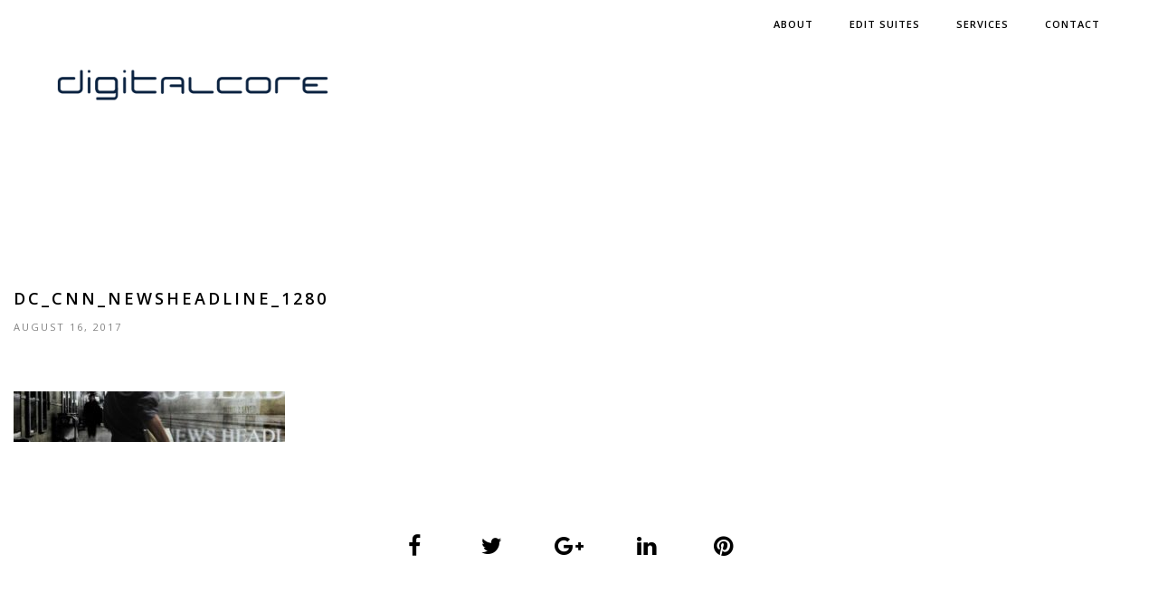

--- FILE ---
content_type: text/html; charset=UTF-8
request_url: http://digitalcore.com/dc_cnn_newsheadline_1280/
body_size: 10728
content:
<!DOCTYPE html>
<html lang="en-US" class="no-js">
<head>
    <meta charset="UTF-8">
    <meta name="viewport" content="width=device-width,initial-scale=1.0,maximum-scale=1" />
        <link rel="profile" href="http://gmpg.org/xfn/11">
    <link rel="pingback" href="http://digitalcore.com/xmlrpc.php">
        <link rel="shortcut icon" href="">
    <link rel="apple-touch-icon" href="">
    <link rel="apple-touch-icon" sizes="72x72" href="">
    <link rel="apple-touch-icon" sizes="114x114" href="">
    <link rel="apple-touch-icon" sizes="149x149" href="">
        <title>dc_cnn_newsheadline_1280 &#8211; digitalcore</title>
<script>window._wca = window._wca || [];</script>
<link rel='dns-prefetch' href='//s0.wp.com' />
<link rel='dns-prefetch' href='//secure.gravatar.com' />
<link rel='dns-prefetch' href='//fonts.googleapis.com' />
<link rel='dns-prefetch' href='//s.w.org' />
<link rel="alternate" type="application/rss+xml" title="digitalcore &raquo; Feed" href="http://digitalcore.com/feed/" />
<link rel="alternate" type="application/rss+xml" title="digitalcore &raquo; Comments Feed" href="http://digitalcore.com/comments/feed/" />
<link rel="alternate" type="application/rss+xml" title="digitalcore &raquo; dc_cnn_newsheadline_1280 Comments Feed" href="http://digitalcore.com/feed/?attachment_id=190" />
		<script type="text/javascript">
			window._wpemojiSettings = {"baseUrl":"https:\/\/s.w.org\/images\/core\/emoji\/12.0.0-1\/72x72\/","ext":".png","svgUrl":"https:\/\/s.w.org\/images\/core\/emoji\/12.0.0-1\/svg\/","svgExt":".svg","source":{"concatemoji":"http:\/\/digitalcore.com\/wp-includes\/js\/wp-emoji-release.min.js?ver=5.2.23"}};
			!function(e,a,t){var n,r,o,i=a.createElement("canvas"),p=i.getContext&&i.getContext("2d");function s(e,t){var a=String.fromCharCode;p.clearRect(0,0,i.width,i.height),p.fillText(a.apply(this,e),0,0);e=i.toDataURL();return p.clearRect(0,0,i.width,i.height),p.fillText(a.apply(this,t),0,0),e===i.toDataURL()}function c(e){var t=a.createElement("script");t.src=e,t.defer=t.type="text/javascript",a.getElementsByTagName("head")[0].appendChild(t)}for(o=Array("flag","emoji"),t.supports={everything:!0,everythingExceptFlag:!0},r=0;r<o.length;r++)t.supports[o[r]]=function(e){if(!p||!p.fillText)return!1;switch(p.textBaseline="top",p.font="600 32px Arial",e){case"flag":return s([55356,56826,55356,56819],[55356,56826,8203,55356,56819])?!1:!s([55356,57332,56128,56423,56128,56418,56128,56421,56128,56430,56128,56423,56128,56447],[55356,57332,8203,56128,56423,8203,56128,56418,8203,56128,56421,8203,56128,56430,8203,56128,56423,8203,56128,56447]);case"emoji":return!s([55357,56424,55356,57342,8205,55358,56605,8205,55357,56424,55356,57340],[55357,56424,55356,57342,8203,55358,56605,8203,55357,56424,55356,57340])}return!1}(o[r]),t.supports.everything=t.supports.everything&&t.supports[o[r]],"flag"!==o[r]&&(t.supports.everythingExceptFlag=t.supports.everythingExceptFlag&&t.supports[o[r]]);t.supports.everythingExceptFlag=t.supports.everythingExceptFlag&&!t.supports.flag,t.DOMReady=!1,t.readyCallback=function(){t.DOMReady=!0},t.supports.everything||(n=function(){t.readyCallback()},a.addEventListener?(a.addEventListener("DOMContentLoaded",n,!1),e.addEventListener("load",n,!1)):(e.attachEvent("onload",n),a.attachEvent("onreadystatechange",function(){"complete"===a.readyState&&t.readyCallback()})),(n=t.source||{}).concatemoji?c(n.concatemoji):n.wpemoji&&n.twemoji&&(c(n.twemoji),c(n.wpemoji)))}(window,document,window._wpemojiSettings);
		</script>
		<style type="text/css">
img.wp-smiley,
img.emoji {
	display: inline !important;
	border: none !important;
	box-shadow: none !important;
	height: 1em !important;
	width: 1em !important;
	margin: 0 .07em !important;
	vertical-align: -0.1em !important;
	background: none !important;
	padding: 0 !important;
}
</style>
	<link rel='stylesheet' id='mediaelement-css'  href='http://digitalcore.com/wp-includes/js/mediaelement/mediaelementplayer-legacy.min.css?ver=4.2.6-78496d1' type='text/css' media='all' />
<link rel='stylesheet' id='wp-mediaelement-css'  href='http://digitalcore.com/wp-includes/js/mediaelement/wp-mediaelement.min.css?ver=5.2.23' type='text/css' media='all' />
<link rel='stylesheet' id='wp-block-library-css'  href='http://digitalcore.com/wp-includes/css/dist/block-library/style.min.css?ver=5.2.23' type='text/css' media='all' />
<link rel='stylesheet' id='wc-block-style-css'  href='http://digitalcore.com/wp-content/plugins/woocommerce/packages/woocommerce-blocks/build/style.css?ver=2.5.16' type='text/css' media='all' />
<link rel='stylesheet' id='contact-form-7-css'  href='http://digitalcore.com/wp-content/plugins/contact-form-7/includes/css/styles.css?ver=5.1.9' type='text/css' media='all' />
<link rel='stylesheet' id='rs-plugin-settings-css'  href='http://digitalcore.com/wp-content/plugins/revslider/public/assets/css/settings.css?ver=5.4.1' type='text/css' media='all' />
<style id='rs-plugin-settings-inline-css' type='text/css'>
#rs-demo-id {}
</style>
<style id='woocommerce-inline-inline-css' type='text/css'>
.woocommerce form .form-row .required { visibility: visible; }
</style>
<link rel='stylesheet' id='dashicons-css'  href='http://digitalcore.com/wp-includes/css/dashicons.min.css?ver=5.2.23' type='text/css' media='all' />
<link rel='stylesheet' id='hcode-animate-style-css'  href='http://digitalcore.com/wp-content/themes/h-code/assets/css/animate.css?ver=1.8' type='text/css' media='all' />
<link rel='stylesheet' id='hcode-bootstrap-css'  href='http://digitalcore.com/wp-content/themes/h-code/assets/css/bootstrap.css?ver=1.8' type='text/css' media='all' />
<link rel='stylesheet' id='hcode-et-line-icons-style-css'  href='http://digitalcore.com/wp-content/themes/h-code/assets/css/et-line-icons.css?ver=1.8' type='text/css' media='all' />
<link rel='stylesheet' id='hcode-font-awesome-style-css'  href='http://digitalcore.com/wp-content/themes/h-code/assets/css/font-awesome.min.css?ver=1.8' type='text/css' media='all' />
<link rel='stylesheet' id='hcode-magnific-popup-style-css'  href='http://digitalcore.com/wp-content/themes/h-code/assets/css/magnific-popup.css?ver=1.8' type='text/css' media='all' />
<link rel='stylesheet' id='hcode-owl-carousel-style-css'  href='http://digitalcore.com/wp-content/themes/h-code/assets/css/owl.carousel.css?ver=1.8' type='text/css' media='all' />
<link rel='stylesheet' id='hcode-owl-transitions-style-css'  href='http://digitalcore.com/wp-content/themes/h-code/assets/css/owl.transitions.css?ver=1.8' type='text/css' media='all' />
<link rel='stylesheet' id='hcode-full-slider-style-css'  href='http://digitalcore.com/wp-content/themes/h-code/assets/css/full-slider.css?ver=1.8' type='text/css' media='all' />
<link rel='stylesheet' id='hcode-text-effect-style-css'  href='http://digitalcore.com/wp-content/themes/h-code/assets/css/text-effect.css?ver=1.8' type='text/css' media='all' />
<link rel='stylesheet' id='hcode-menu-hamburger-style-css'  href='http://digitalcore.com/wp-content/themes/h-code/assets/css/menu-hamburger.css?ver=1.8' type='text/css' media='all' />
<link rel='stylesheet' id='hcode-mCustomScrollbar-style-css'  href='http://digitalcore.com/wp-content/themes/h-code/assets/css/jquery.mCustomScrollbar.css?ver=1.8' type='text/css' media='all' />
<link rel='stylesheet' id='hcode-style-css'  href='http://digitalcore.com/wp-content/themes/h-code/style.css?ver=1.8' type='text/css' media='all' />
<link rel='stylesheet' id='hcode-responsive-style-css'  href='http://digitalcore.com/wp-content/themes/h-code/assets/css/responsive.css?ver=1.8' type='text/css' media='all' />
<link rel='stylesheet' id='hcode-extralayers-style-css'  href='http://digitalcore.com/wp-content/themes/h-code/assets/css/extralayers.css?ver=1.8' type='text/css' media='all' />
<!--[if IE]>
<link rel='stylesheet' id='hcode-ie-css'  href='http://digitalcore.com/wp-content/themes/h-code/assets/css/style-ie.css?ver=1.8' type='text/css' media='all' />
<![endif]-->
<link rel='stylesheet' id='hcode-fonts-css'  href='//fonts.googleapis.com/css?family=Open+Sans%3A100%2C300%2C400%2C500%2C600%2C700%2C800%2C900%7COswald%2C+sans-serif%3A100%2C300%2C400%2C500%2C600%2C700%2C800%2C900&#038;subset=latin%2Clatin-ext%2Ccyrillic%2Ccyrillic-ext%2Cgreek%2Cgreek-ext%2Cvietnamese' type='text/css' media='all' />
<link rel='stylesheet' id='jetpack-widget-social-icons-styles-css'  href='http://digitalcore.com/wp-content/plugins/jetpack/modules/widgets/social-icons/social-icons.css?ver=20170506' type='text/css' media='all' />
<link rel='stylesheet' id='jetpack_css-css'  href='http://digitalcore.com/wp-content/plugins/jetpack/css/jetpack.css?ver=6.4.6' type='text/css' media='all' />
<script type='text/javascript' src='http://digitalcore.com/wp-includes/js/jquery/jquery.js?ver=1.12.4-wp'></script>
<script type='text/javascript' src='http://digitalcore.com/wp-includes/js/jquery/jquery-migrate.min.js?ver=1.4.1'></script>
<script type='text/javascript'>
var mejsL10n = {"language":"en","strings":{"mejs.install-flash":"You are using a browser that does not have Flash player enabled or installed. Please turn on your Flash player plugin or download the latest version from https:\/\/get.adobe.com\/flashplayer\/","mejs.fullscreen-off":"Turn off Fullscreen","mejs.fullscreen-on":"Go Fullscreen","mejs.download-video":"Download Video","mejs.fullscreen":"Fullscreen","mejs.time-jump-forward":["Jump forward 1 second","Jump forward %1 seconds"],"mejs.loop":"Toggle Loop","mejs.play":"Play","mejs.pause":"Pause","mejs.close":"Close","mejs.time-slider":"Time Slider","mejs.time-help-text":"Use Left\/Right Arrow keys to advance one second, Up\/Down arrows to advance ten seconds.","mejs.time-skip-back":["Skip back 1 second","Skip back %1 seconds"],"mejs.captions-subtitles":"Captions\/Subtitles","mejs.captions-chapters":"Chapters","mejs.none":"None","mejs.mute-toggle":"Mute Toggle","mejs.volume-help-text":"Use Up\/Down Arrow keys to increase or decrease volume.","mejs.unmute":"Unmute","mejs.mute":"Mute","mejs.volume-slider":"Volume Slider","mejs.video-player":"Video Player","mejs.audio-player":"Audio Player","mejs.ad-skip":"Skip ad","mejs.ad-skip-info":["Skip in 1 second","Skip in %1 seconds"],"mejs.source-chooser":"Source Chooser","mejs.stop":"Stop","mejs.speed-rate":"Speed Rate","mejs.live-broadcast":"Live Broadcast","mejs.afrikaans":"Afrikaans","mejs.albanian":"Albanian","mejs.arabic":"Arabic","mejs.belarusian":"Belarusian","mejs.bulgarian":"Bulgarian","mejs.catalan":"Catalan","mejs.chinese":"Chinese","mejs.chinese-simplified":"Chinese (Simplified)","mejs.chinese-traditional":"Chinese (Traditional)","mejs.croatian":"Croatian","mejs.czech":"Czech","mejs.danish":"Danish","mejs.dutch":"Dutch","mejs.english":"English","mejs.estonian":"Estonian","mejs.filipino":"Filipino","mejs.finnish":"Finnish","mejs.french":"French","mejs.galician":"Galician","mejs.german":"German","mejs.greek":"Greek","mejs.haitian-creole":"Haitian Creole","mejs.hebrew":"Hebrew","mejs.hindi":"Hindi","mejs.hungarian":"Hungarian","mejs.icelandic":"Icelandic","mejs.indonesian":"Indonesian","mejs.irish":"Irish","mejs.italian":"Italian","mejs.japanese":"Japanese","mejs.korean":"Korean","mejs.latvian":"Latvian","mejs.lithuanian":"Lithuanian","mejs.macedonian":"Macedonian","mejs.malay":"Malay","mejs.maltese":"Maltese","mejs.norwegian":"Norwegian","mejs.persian":"Persian","mejs.polish":"Polish","mejs.portuguese":"Portuguese","mejs.romanian":"Romanian","mejs.russian":"Russian","mejs.serbian":"Serbian","mejs.slovak":"Slovak","mejs.slovenian":"Slovenian","mejs.spanish":"Spanish","mejs.swahili":"Swahili","mejs.swedish":"Swedish","mejs.tagalog":"Tagalog","mejs.thai":"Thai","mejs.turkish":"Turkish","mejs.ukrainian":"Ukrainian","mejs.vietnamese":"Vietnamese","mejs.welsh":"Welsh","mejs.yiddish":"Yiddish"}};
</script>
<script type='text/javascript' src='http://digitalcore.com/wp-includes/js/mediaelement/mediaelement-and-player.min.js?ver=4.2.6-78496d1'></script>
<script type='text/javascript' src='http://digitalcore.com/wp-includes/js/mediaelement/mediaelement-migrate.min.js?ver=5.2.23'></script>
<script type='text/javascript'>
/* <![CDATA[ */
var _wpmejsSettings = {"pluginPath":"\/wp-includes\/js\/mediaelement\/","classPrefix":"mejs-","stretching":"responsive"};
/* ]]> */
</script>
<script type='text/javascript' src='http://digitalcore.com/wp-content/plugins/revslider/public/assets/js/jquery.themepunch.tools.min.js?ver=5.4.1'></script>
<script type='text/javascript' src='http://digitalcore.com/wp-content/plugins/revslider/public/assets/js/jquery.themepunch.revolution.min.js?ver=5.4.1'></script>
<script type='text/javascript' src='http://digitalcore.com/wp-content/plugins/woocommerce/assets/js/jquery-blockui/jquery.blockUI.min.js?ver=2.70'></script>
<script type='text/javascript'>
/* <![CDATA[ */
var wc_add_to_cart_params = {"ajax_url":"\/wp-admin\/admin-ajax.php","wc_ajax_url":"\/?wc-ajax=%%endpoint%%","i18n_view_cart":"View cart","cart_url":"http:\/\/digitalcore.com","is_cart":"","cart_redirect_after_add":"no"};
/* ]]> */
</script>
<script type='text/javascript' src='http://digitalcore.com/wp-content/plugins/woocommerce/assets/js/frontend/add-to-cart.min.js?ver=4.1.4'></script>
<script type='text/javascript' src='http://digitalcore.com/wp-content/plugins/js_composer/assets/js/vendors/woocommerce-add-to-cart.js?ver=6.2.0'></script>
<!--[if lt IE 9]>
<script type='text/javascript' src='http://digitalcore.com/wp-content/themes/h-code/assets/js/html5shiv.js?ver=1.8'></script>
<![endif]-->
<link rel='https://api.w.org/' href='http://digitalcore.com/wp-json/' />
<link rel="EditURI" type="application/rsd+xml" title="RSD" href="http://digitalcore.com/xmlrpc.php?rsd" />
<link rel="wlwmanifest" type="application/wlwmanifest+xml" href="http://digitalcore.com/wp-includes/wlwmanifest.xml" /> 
<meta name="generator" content="WordPress 5.2.23" />
<meta name="generator" content="WooCommerce 4.1.4" />
<link rel='shortlink' href='https://wp.me/a4zlyM-34' />
<link rel="alternate" type="application/json+oembed" href="http://digitalcore.com/wp-json/oembed/1.0/embed?url=http%3A%2F%2Fdigitalcore.com%2Fdc_cnn_newsheadline_1280%2F" />
<link rel="alternate" type="text/xml+oembed" href="http://digitalcore.com/wp-json/oembed/1.0/embed?url=http%3A%2F%2Fdigitalcore.com%2Fdc_cnn_newsheadline_1280%2F&#038;format=xml" />

<link rel='dns-prefetch' href='//v0.wordpress.com'/>
<style type='text/css'>img#wpstats{display:none}</style>	<noscript><style>.woocommerce-product-gallery{ opacity: 1 !important; }</style></noscript>
			<style type="text/css">.recentcomments a{display:inline !important;padding:0 !important;margin:0 !important;}</style>
		<meta name="generator" content="Powered by WPBakery Page Builder - drag and drop page builder for WordPress."/>
<meta name="generator" content="Powered by Slider Revolution 5.4.1 - responsive, Mobile-Friendly Slider Plugin for WordPress with comfortable drag and drop interface." />

<!-- Jetpack Open Graph Tags -->
<meta property="og:type" content="article" />
<meta property="og:title" content="dc_cnn_newsheadline_1280" />
<meta property="og:url" content="http://digitalcore.com/dc_cnn_newsheadline_1280/" />
<meta property="og:description" content="Visit the post for more." />
<meta property="article:published_time" content="2017-08-16T20:29:59+00:00" />
<meta property="article:modified_time" content="2017-08-16T20:29:59+00:00" />
<meta property="og:site_name" content="digitalcore" />
<meta property="og:image" content="http://digitalcore.com/wp-content/uploads/dc_cnn_newsheadline_1280.jpg" />
<meta property="og:locale" content="en_US" />
<meta name="twitter:text:title" content="dc_cnn_newsheadline_1280" />
<meta name="twitter:image" content="http://digitalcore.com/wp-content/uploads/2017/05/core_gfk.png" />
<meta name="twitter:card" content="summary" />
<meta name="twitter:description" content="Visit the post for more." />

<!-- End Jetpack Open Graph Tags -->
<link rel="icon" href="http://digitalcore.com/wp-content/uploads/2017/05/core_gfk-150x150.png" sizes="32x32" />
<link rel="icon" href="http://digitalcore.com/wp-content/uploads/2017/05/core_gfk.png" sizes="192x192" />
<link rel="apple-touch-icon-precomposed" href="http://digitalcore.com/wp-content/uploads/2017/05/core_gfk-180x180.png" />
<meta name="msapplication-TileImage" content="http://digitalcore.com/wp-content/uploads/2017/05/core_gfk.png" />
<style type="text/css" title="dynamic-css" class="options-output">body, input, textarea, select{font-family:"Open Sans";}.alt-font{font-family:Oswald, sans-serif;}body{line-height:23px;font-size:13px;}.navbar .navbar-nav > li > a, .search-cart-header .subtitle{font-size:11px;}.top-cart .fa-shopping-cart, .search-cart-header i{font-size:13px;}.dropdown-header, .dropdown-menu, .simple-dropdown > ul.dropdown-menu > li a{font-size:11px;}h2{font-size:24px;}h3{font-size:14px;}h4{font-size:16px;}h5{font-size:11px;}h6{font-size:13px;}h1.section-title{font-size:36px;}h2.section-title{font-size:24px;}h3.section-title{font-size:20px;}h5.section-title{font-size:14px;}h6.section-title{font-size:13px;}.text-small{line-height:15px;font-size:11px;}.text-med{line-height:26px;font-size:14px;}.text-large{line-height:24px;font-size:15px;}.text-extra-large{line-height:28px;font-size:16px;}.title-small{line-height:30px;font-size:20px;}.title-med{line-height:34px;font-size:24px;}.title-large{line-height:41px;font-size:28px;}.title-extra-large{line-height:43px;font-size:35px;}.page-title h1{font-size:20px;}.page-title span{font-size:14px;}.breadcrumb ul li{font-size:11px;}.breadcrumb ul > li+li:before{font-size:8px;}.page-title-shop h1{font-size:35px;}.page-title-small h1{font-size:18px;}footer ul li a, .copyright{font-size:11px;}.bg-blck-overlay{background:rgba(0,0,0,0.85);}.bg-white{background:#FFFFFF;}.bg-yellow{background:#e6af2a;}.bg-deep-yellow{background:#f7f5e7;}.bg-golden-yellow{background:#c3bd86;}.bg-fast-yellow{background:#fdd947;}.bg-dark-gray{background:#252525;}.bg-mid-gray{background:#d4d4d4;}.bg-black{background:#000000;}.bg-green{background:#70bd5b;}.bg-gray{background:#f6f6f6;}.bg-yellow-ochre{background:#997546;}.bg-deep-brown{background:#544441;}.bg-orange{background:#c24742;}.bg-deep-orange{background:#f15a22;}.bg-fast-orange{background:#ff513b;}.bg-pink{background:#c2345f;}.bg-deep-red{background:#e75e50;}.bg-red{background:#d21616;}.bg-deep-pink{background:#e53878;}.bg-light-pink{background:#dc378e;}.bg-fast-pink{background:#ff1a56;}.bg-magenta{background:#d94378;}.bg-light-yellow{background:#f8f7f5;}.bg-dark-green{background:#60a532;}.bg-dark-blue{background:#3273a5;}.bg-violet{background:#6c407e;}.bg-light-gray{background:#f8f7f7;}.bg-light-gray2{background:#f4f4f4;}.bg-light-gray3{background:#fcfcfc;}.bg-slider{background:rgba(27,22,28,0.9);}.wide-separator-line{background:#e5e5e5;}.video-background{background:rgba(67,67,67,0.5);}.overlay-yellow{background:#ffca18;}.overlay-blue{background:#8ac4fe;}.overlay-gray{background:#f4f5f6;}.overlay-green{background:#71f1b9;}.transparent-header.shrink-nav{background:#ffffff;}.dropdown-menu, .simple-dropdown > ul.dropdown-menu > li > ul.mega-sub-menu{background:rgba(27,22,28,0.95);}.cart-content{background:rgba(27,22,28,0.95);}.white-header, .white-header.shrink-nav{background:#ffffff;}.white-header .dropdown-menu, .white-header .simple-dropdown > ul.dropdown-menu > li > ul.mega-sub-menu{background:rgba(27,22,28,0.95);}.white-header .cart-content{background:rgba(27,22,28,0.95);}.static-sticky, header .static-sticky{background:#ffffff;}header .static-sticky .dropdown-menu, header .static-sticky .simple-dropdown > ul.dropdown-menu > li > ul.mega-sub-menu, .static-sticky .dropdown-menu, .static-sticky .simple-dropdown > ul.dropdown-menu > li > ul.mega-sub-menu{background:rgba(27,22,28,0.95);}header .static-sticky .cart-content, .static-sticky .cart-content{background:rgba(27,22,28,0.95);}header .static-sticky-gray{background:#f6f6f6;}header .static-sticky-gray .dropdown-menu, header .static-sticky-gray .simple-dropdown > ul.dropdown-menu > li > ul.mega-sub-menu{background:rgba(27,22,28,0.95);}header .static-sticky-gray .cart-content{background:rgba(27,22,28,0.95);}.nav-dark{background:#000000;}.nav-dark .dropdown-menu, .nav-dark .simple-dropdown > ul.dropdown-menu > li > ul.mega-sub-menu{background:rgba(0,0,0,0.9);}.nav-dark .cart-content{background:rgba(0,0,0,0.9);}.nav-dark-transparent{background:rgba(0,0,0,0.8);}.nav-dark-transparent .dropdown-menu, .nav-dark-transparent .simple-dropdown > ul.dropdown-menu > li > ul.mega-sub-menu{background:rgba(0,0,0,0.9);}.nav-dark-transparent .cart-content{background:rgba(0,0,0,0.9);}.nav-light-transparent{background:rgba(255,255,255,0.8);}.nav-light-transparent .dropdown-menu, .nav-light-transparent .simple-dropdown > ul.dropdown-menu > li > ul.mega-sub-menu{background:rgba(0,0,0,0.9);}.nav-light-transparent .cart-content{background:rgba(0,0,0,0.9);}.non-sticky{background:#ffffff;}.non-sticky .dropdown-menu, .non-sticky .simple-dropdown > ul.dropdown-menu > li > ul.mega-sub-menu{background:rgba(0,0,0,0.9);}.non-sticky .cart-content{background:rgba(0,0,0,0.9);}.hamburger-menu1{background:#000000;}.full-width-pull-menu .menu-wrap{background:#1a1a1a;}.bg-hamburger-menu3{background:#ffffff;}body{color:#626262;}a{color:#000000;}a:hover{color:#575757;}h1, h2, h3, h4, h5{color:#000000;}.breadcrumb-white-text a, .breadcrumb-white-text li{color:#FFFFFF;}.breadcrumb-gray-text a, .breadcrumb-gray-text{color:#575757;}i{color:#9a9a9a;}.white-text{color:#FFFFFF;}.magenta-text{color:#d94378;}.orange-text{color:#ff513b;}.deep-red-text{color:#e75e50;}.red-text{color:#d50f0f;}.black-text{color:#000000;}a.black-text-link, a.black-text-link i, footer ul.list-inline li a{color:#000000;}a.black-text-link:hover, a.black-text-link:hover i, footer ul.list-inline li a:hover{color:#858585;}a.white-text-link, a.white-text-link i{color:#FFFFFF;}a.white-text-link:hover, a.white-text-link:hover i{color:#ababab;}a.gray-text-link, footer ul li a{color:#626262;}a.gray-text-link:hover, footer ul li a:hover{color:#000000;}.yellow-text{color:#e6af2a;}.yellow-text2{color:#fdd947;}.fast-yellow-text{color:#f7d23d;}.pink-text{color:#d9378e;}.light-gray-text{color:#ababab;}.light-gray-text2, .blog-date, .blog-date a{color:#828282;}.deep-gray-text{color:#464646;}.deep-light-gray-text{color:#878787;}.gray-text{color:#7f7f7f;}.dark-gray-text{color:#373737;}.navbar .mobile-accordion-menu{background:#000000;}.top-header-area{background:#000000;}</style><noscript><style> .wpb_animate_when_almost_visible { opacity: 1; }</style></noscript><script async src='https://stats.wp.com/s-202549.js'></script>
            <style>
            .logo {max-width: 300px !important;}
.retina-logo {max-width: 400px !important;}
.entry-content section {padding: 11px !important;}        </style>
    
        </head>
<body class="attachment attachment-template-default single single-attachment postid-190 attachmentid-190 attachment-jpeg theme-h-code woocommerce-no-js wpb-js-composer js-comp-ver-6.2.0 vc_responsive">

    
        
        <!-- navigation -->
        
            <nav class="navbar navbar-default navbar-fixed-top nav-transparent overlay-nav sticky-nav non-sticky  nav-black " data-menu-hover-delay="100">
                <div class="container">
                    <div class="row">
                        <!-- logo -->
                        <div class="col-md-2 pull-left">
                                                                                <a class="logo-light" href="http://digitalcore.com">
                                                    <img alt="digitalcore" src="http://digitalcore.com/wp-content/uploads/2017/05/dc_logo_2001_pantone289-400w.png" class="logo" />
                                                    <img alt="digitalcore" src="http://digitalcore.com/wp-content/uploads/dc_logo_2001_pantone289_600w.png" class="retina-logo" style="width:; max-height:" />
                                                </a>
                                                                </div>
                        <!-- end logo -->
                        
                        <!-- search and cart  -->
                                                <!-- end search and cart  -->

                                                
                        <!-- toggle navigation -->
                        <div class="navbar-header col-sm-8 sm-width-auto col-xs-2 pull-right">
                            <button type="button" class="navbar-toggle" data-toggle="collapse" data-target=".navbar-collapse">
                                <span class="sr-only">Toggle navigation</span>
                                <span class="icon-bar"></span>
                                <span class="icon-bar"></span>
                                <span class="icon-bar"></span>
                            </button>
                        </div>
                        <!-- toggle navigation end -->
                        <!-- main menu -->
                                                    <div class="col-md-8 no-padding-right accordion-menu text-right pull-right menu-position-right">
                        <div id="mega-menu" class="navbar-collapse collapse navbar-right"><ul id="menu-main-menu" class="mega-menu-ul nav navbar-nav navbar-right panel-group"><li id="menu-item-64" class="menu-item menu-item-type-post_type menu-item-object-page menu-item-64 menu-first-level simple-dropdown-right dropdown panel simple-dropdown dropdown-toggle collapsed"><a href="#collapse1" data-redirect-url="http://digitalcore.com/about/" data-default-url="#collapse1" class="dropdown-toggle collapsed " data-hover="dropdown" data-toggle="collapse">About</a></li>
<li id="menu-item-54" class="menu-item menu-item-type-post_type menu-item-object-page menu-item-has-children menu-item-54 menu-first-level simple-dropdown-right dropdown panel simple-dropdown dropdown-toggle collapsed"><a href="#collapse1" data-redirect-url="http://digitalcore.com/edit-suites/" data-default-url="#collapse1" class="dropdown-toggle collapsed " data-hover="dropdown" data-toggle="collapse">Edit Suites</a><a href="#collapse1" class="dropdown-toggle collapsed megamenu-right-icon aaa" data-hover="dropdown" data-toggle="collapse"><i class="fa fa-angle-down megamenu-mobile-icon"></i></a>
<ul id="collapse1" class="dropdown-menu mega-menu panel-collapse collapse">
	<li id="menu-item-62" class="menu-item menu-item-type-post_type menu-item-object-page menu-item-62 dropdown-toggle collapsed"><a href="http://digitalcore.com/edit-suites/south-beach/">South Beach</a></li>
	<li id="menu-item-63" class="menu-item menu-item-type-post_type menu-item-object-page menu-item-63 dropdown-toggle collapsed"><a href="http://digitalcore.com/edit-suites/manhattan/">Manhattan</a></li>
	<li id="menu-item-61" class="menu-item menu-item-type-post_type menu-item-object-page menu-item-61 dropdown-toggle collapsed"><a href="http://digitalcore.com/edit-suites/santa-monica/">Santa Monica</a></li>
	<li id="menu-item-60" class="menu-item menu-item-type-post_type menu-item-object-page menu-item-60 dropdown-toggle collapsed"><a href="http://digitalcore.com/edit-suites/san-francisco/">San Francisco</a></li>
	<li id="menu-item-59" class="menu-item menu-item-type-post_type menu-item-object-page menu-item-59 dropdown-toggle collapsed"><a href="http://digitalcore.com/edit-suites/paris/">Paris</a></li>
	<li id="menu-item-58" class="menu-item menu-item-type-post_type menu-item-object-page menu-item-58 dropdown-toggle collapsed"><a href="http://digitalcore.com/edit-suites/chicago/">Chicago</a></li>
	<li id="menu-item-57" class="menu-item menu-item-type-post_type menu-item-object-page menu-item-57 dropdown-toggle collapsed"><a href="http://digitalcore.com/edit-suites/vancouver/">Vancouver</a></li>
	<li id="menu-item-56" class="menu-item menu-item-type-post_type menu-item-object-page menu-item-56 dropdown-toggle collapsed"><a href="http://digitalcore.com/edit-suites/syndey/">Syndey</a></li>
	<li id="menu-item-55" class="menu-item menu-item-type-post_type menu-item-object-page menu-item-55 dropdown-toggle collapsed"><a href="http://digitalcore.com/edit-suites/london/">London</a></li>
	<li id="menu-item-240" class="menu-item menu-item-type-post_type menu-item-object-page menu-item-240 dropdown-toggle collapsed"><a href="http://digitalcore.com/edit-suites/facility/">Facility</a></li>
</ul>
</li>
<li id="menu-item-53" class="menu-item menu-item-type-post_type menu-item-object-page menu-item-53 menu-first-level simple-dropdown-right dropdown panel simple-dropdown dropdown-toggle collapsed"><a href="#collapse2" data-redirect-url="http://digitalcore.com/services/" data-default-url="#collapse2" class="dropdown-toggle collapsed " data-hover="dropdown" data-toggle="collapse">Services</a></li>
<li id="menu-item-67" class="menu-item menu-item-type-post_type menu-item-object-page menu-item-67 menu-first-level simple-dropdown-right dropdown panel simple-dropdown dropdown-toggle collapsed"><a href="#collapse2" data-redirect-url="http://digitalcore.com/contact/" data-default-url="#collapse2" class="dropdown-toggle collapsed " data-hover="dropdown" data-toggle="collapse">Contact</a></li>
</ul></div>                        </div>
                        <!-- end main menu -->

                                                
                    </div>
                </div>
            </nav>
                <!-- end navigation -->

    
            <section class="no-padding post-190 attachment type-attachment status-inherit hentry">
                <div class="container-fluid">
                    <div class="row">
                    <section  class="no-padding-bottom">
    <div class="container-fluid">
        <div class="row">
            <div class="col-md-12 col-sm-12 col-xs-12">
                            <h2 class="blog-details-headline text-black entry-title">dc_cnn_newsheadline_1280</h2>
                            <div class="blog-date no-padding-top"><span class="published">August 16, 2017</span><time class="updated display-none" datetime="2017-08-16T12:29:59-08:00">August 16, 2017</time></div>
                <div class="margin-tb-30px">
                <div class="blog-image bg-transparent"></div>                </div>
                <div class="blog-details-text entry-content">
                    <p class="attachment"><a href='http://digitalcore.com/wp-content/uploads/dc_cnn_newsheadline_1280.jpg'><img width="300" height="56" src="http://digitalcore.com/wp-content/uploads/dc_cnn_newsheadline_1280-300x56.jpg" class="attachment-medium size-medium" alt="" srcset="http://digitalcore.com/wp-content/uploads/dc_cnn_newsheadline_1280-300x56.jpg 300w, http://digitalcore.com/wp-content/uploads/dc_cnn_newsheadline_1280-768x144.jpg 768w, http://digitalcore.com/wp-content/uploads/dc_cnn_newsheadline_1280-1024x192.jpg 1024w, http://digitalcore.com/wp-content/uploads/dc_cnn_newsheadline_1280.jpg 1280w" sizes="(max-width: 300px) 100vw, 300px" /></a></p>
                                                        </div>
                                            
                
                					<div class="text-center padding-four-top padding-four-bottom col-md-12 col-sm-12 col-xs-12 no-padding-lr">
						            <a class="btn social-icon social-icon-large button" href="http://www.facebook.com/sharer.php?u=http://digitalcore.com/dc_cnn_newsheadline_1280/" onclick="window.open(this.href,this.title,'width=500,height=500,top=300px,left=300px');  return false;"  rel="nofollow" target="_blank" title="dc_cnn_newsheadline_1280"><i class="fa fa-facebook"></i></a>
										            <a class="btn social-icon social-icon-large button" href="https://twitter.com/share?url=http://digitalcore.com/dc_cnn_newsheadline_1280/" onclick="window.open(this.href,this.title,'width=500,height=500,top=300px,left=300px');  return false;"  rel="nofollow" target="_blank" title="dc_cnn_newsheadline_1280"><i class="fa fa-twitter"></i></a>
										            <a class="btn social-icon social-icon-large button" href="//plus.google.com/share?url=http://digitalcore.com/dc_cnn_newsheadline_1280/" target="_blank" onclick="window.open(this.href,this.title,'width=500,height=500,top=300px,left=300px');  return false;"  rel="nofollow" title="dc_cnn_newsheadline_1280"><i class="fa fa-google-plus"></i></a>
													<a class="btn social-icon social-icon-large button" href="http://linkedin.com/shareArticle?mini=true&amp;url=http://digitalcore.com/dc_cnn_newsheadline_1280/&amp;title=dc_cnn_newsheadline_1280" target="_blank" onclick="window.open(this.href,this.title,'width=500,height=500,top=300px,left=300px');  return false;"  rel="nofollow" title="dc_cnn_newsheadline_1280"><i class="fa fa-linkedin"></i></a>
										            <a class="btn social-icon social-icon-large button" href="//pinterest.com/pin/create/button/?url=http://digitalcore.com/dc_cnn_newsheadline_1280/&amp;media=http://digitalcore.com/wp-content/uploads/dc_cnn_newsheadline_1280.jpg&amp;description=dc_cnn_newsheadline_1280" onclick="window.open(this.href,this.title,'width=500,height=500,top=300px,left=300px');  return false;"  rel="nofollow" target="_blank" title="dc_cnn_newsheadline_1280"><i class="fa fa-pinterest"></i></a>
																										    </div>
			                               
                                            
                                            
                <div id="comments" class="comments-area border-top  padding-ten-top">
	
		<div id="respond" class="comment-respond">
		<h3 id="reply-title" class="comment-reply-title">Add a comment <small><a rel="nofollow" id="cancel-comment-reply-link" href="/dc_cnn_newsheadline_1280/#respond" style="display:none;">Cancel Reply</a></small></h3>			<form action="http://digitalcore.com/wp-comments-post.php" method="post" id="commentform" class="comment-form" novalidate>
				<input id="author" name="author" type="text" onfocus="return inputfocus(this.id);" placeholder="NAME *" value="" size="30" />
<input id="email" name="email" type="text" onfocus="return inputfocus(this.id);" placeholder="EMAIL *" value="" size="30" required/>
<input id="url" name="url" type="text" placeholder="WEBSITE" value="" size="30" />
<p class="comment-form-cookies-consent"><input id="wp-comment-cookies-consent" name="wp-comment-cookies-consent" type="checkbox" value="yes" /><label for="wp-comment-cookies-consent">Save my name, email, and website in this browser for the next time I comment.</label></p>
<textarea id="comment" name="comment" onfocus="return inputfocus(this.id);" placeholder="COMMENT *" aria-required="true"></textarea><span class="required">*Please complete all fields correctly</span><p class="form-submit"><input name="submit" type="submit" id="submit" class="highlight-button-dark btn btn-small no-margin-bottom submit comment-button" value="send message" /> <input type='hidden' name='comment_post_ID' value='190' id='comment_post_ID' />
<input type='hidden' name='comment_parent' id='comment_parent' value='0' />
</p><p class="comment-subscription-form"><input type="checkbox" name="subscribe_blog" id="subscribe_blog" value="subscribe" style="width: auto; -moz-appearance: checkbox; -webkit-appearance: checkbox;" /> <label class="subscribe-label" id="subscribe-blog-label" for="subscribe_blog">Notify me of new posts by email.</label></p><p style="display: none;"><input type="hidden" id="ak_js" name="ak_js" value="69"/></p>			</form>
			</div><!-- #respond -->
	
</div>
            </div>
        </div>
    </div>
</section><section class="no-padding clear-both"><div class="container"><div class="row"><div class="wpb_column hcode-column-container col-md-12 no-padding"><div class="hcode-divider border-top xs-no-padding-bottom xs-padding-five-top margin-five-top padding-five-bottom"></div></div><div class="col-md-12 col-sm-12 center-col text-center margin-eight no-margin-top xs-padding-ten-top"><h3 class="blog-single-full-width-h3">Related Blogs</h3></div><div class="blog-grid-listing padding-ten-bottom col-md-12 col-sm-12 col-xs-12 no-padding"><div class="post-190 attachment type-attachment status-inherit hentry"><div class="col-md-4 col-sm-4 col-xs-12 blog-listing no-margin-bottom xs-margin-bottom-ten wow fadeInUp animated" data-wow-duration="300ms" style="visibility: visible; animation-duration: 300ms; animation-name: fadeInUp;"><div class="blog-image"><a href="http://digitalcore.com/2017/05/18/hello-world/"><img src="http://digitalcore.com/wp-content/themes/h-code/assets/images/no-image-374x234.jpg" width="374" height="234" alt=""/></a></div><div class="blog-details no-padding"><div class="blog-date">Posted by <span class="author vcard"><a class="url fn n" href=http://digitalcore.com/author/dcadmin/>dcadmin</a></span>  | <span class="published">May 18, 2017</span><time class="updated display-none" datetime="2017-05-18T16:39:11-08:00">May 18, 2017</time></div><div class="blog-title entry-title"><a href="http://digitalcore.com/2017/05/18/hello-world/">Hello world!</a></div><div class="blog-short-description entry-content">Welcome to WordPress. This is your first post. Edit or delete it, then start writing!</div><div class="separator-line bg-black no-margin-lr"></div></div><div><a href="http://digitalcore.com/wp-admin/admin-ajax.php?action=process_simple_like&nonce=e172e6f507&post_id=1&disabled=true&is_comment=0" class="sl-button blog-like sl-button-1" data-nonce="e172e6f507" data-post-id="1" data-iscomment="0" title="Like"><i class="fa fa-heart-o"></i>280 Likes</a><a href="http://digitalcore.com/2017/05/18/hello-world/#comments" class="comment" ><i class="fa fa-comment-o"></i>1 Comment</a></div></div></div></div></div></div></section>                    </div>
                </div>
            </section>
        <footer class="bg-light-gray2">
	<div class=" bg-white footer-top"><div class="container"><div class="row margin-four"><div class="col-md-6 col-sm-6 text-center"><h6 class="black-text margin-two no-margin-bottom">415-962-8338</h6></div><div class="col-md-6 col-sm-6 text-center"><h6 class="black-text margin-two no-margin-bottom">200 Green St. Suite 100 | San Francisco, Ca 94111</h6></div></div></div></div>	                    <div class="container-fluid bg-dark-gray footer-bottom">
        <div class="container">
            <div class="row margin-three">
                                    <!-- copyright -->
                    <div class="col-md-12 col-sm-12 col-xs-12 copyright text-left letter-spacing-1 xs-text-center xs-margin-bottom-one light-gray-text2">
                        © 2020 digitalcore studios llc.                    </div>
                    <!-- end copyright -->
                                            </div>
        </div>
    </div>
<!-- scroll to top -->
    <a class="scrollToTop" href="javascript:void(0);">
        <i class="fa fa-angle-up"></i>
    </a>
<!-- scroll to top End... -->
</footer>
	<div style="display:none">
	</div>
	<script type="text/javascript">
		var c = document.body.className;
		c = c.replace(/woocommerce-no-js/, 'woocommerce-js');
		document.body.className = c;
	</script>
	<script type='text/javascript' src='http://digitalcore.com/wp-includes/js/mediaelement/wp-mediaelement.min.js?ver=5.2.23'></script>
<script type='text/javascript'>
/* <![CDATA[ */
var wpcf7 = {"apiSettings":{"root":"http:\/\/digitalcore.com\/wp-json\/contact-form-7\/v1","namespace":"contact-form-7\/v1"},"cached":"1"};
/* ]]> */
</script>
<script type='text/javascript' src='http://digitalcore.com/wp-content/plugins/contact-form-7/includes/js/scripts.js?ver=5.1.9'></script>
<script type='text/javascript' src='https://s0.wp.com/wp-content/js/devicepx-jetpack.js?ver=202549'></script>
<script type='text/javascript' src='http://digitalcore.com/wp-content/plugins/woocommerce/assets/js/js-cookie/js.cookie.min.js?ver=2.1.4'></script>
<script type='text/javascript'>
/* <![CDATA[ */
var woocommerce_params = {"ajax_url":"\/wp-admin\/admin-ajax.php","wc_ajax_url":"\/?wc-ajax=%%endpoint%%"};
/* ]]> */
</script>
<script type='text/javascript' src='http://digitalcore.com/wp-content/plugins/woocommerce/assets/js/frontend/woocommerce.min.js?ver=4.1.4'></script>
<script type='text/javascript'>
/* <![CDATA[ */
var wc_cart_fragments_params = {"ajax_url":"\/wp-admin\/admin-ajax.php","wc_ajax_url":"\/?wc-ajax=%%endpoint%%","cart_hash_key":"wc_cart_hash_a9f5ebfcef04fdf97294baf168399a34","fragment_name":"wc_fragments_a9f5ebfcef04fdf97294baf168399a34","request_timeout":"5000"};
/* ]]> */
</script>
<script type='text/javascript' src='http://digitalcore.com/wp-content/plugins/woocommerce/assets/js/frontend/cart-fragments.min.js?ver=4.1.4'></script>
<script type='text/javascript'>
		jQuery( 'body' ).bind( 'wc_fragments_refreshed', function() {
			jQuery( 'body' ).trigger( 'jetpack-lazy-images-load' );
		} );
	
</script>
<script type='text/javascript' src='https://secure.gravatar.com/js/gprofiles.js?ver=2025Decaa'></script>
<script type='text/javascript'>
/* <![CDATA[ */
var WPGroHo = {"my_hash":""};
/* ]]> */
</script>
<script type='text/javascript' src='http://digitalcore.com/wp-content/plugins/jetpack/modules/wpgroho.js?ver=5.2.23'></script>
<script type='text/javascript' src='http://digitalcore.com/wp-content/themes/h-code/assets/js/modernizr.js?ver=1.8'></script>
<script type='text/javascript' src='http://digitalcore.com/wp-content/themes/h-code/assets/js/bootstrap.js?ver=1.8'></script>
<script type='text/javascript' src='http://digitalcore.com/wp-content/themes/h-code/assets/js/bootstrap-hover-dropdown.js?ver=1.8'></script>
<script type='text/javascript' src='http://digitalcore.com/wp-content/themes/h-code/assets/js/jquery.easing.1.3.js?ver=1.8'></script>
<script type='text/javascript' src='http://digitalcore.com/wp-content/themes/h-code/assets/js/skrollr.min.js?ver=1.8'></script>
<script type='text/javascript' src='http://digitalcore.com/wp-content/themes/h-code/assets/js/jquery.viewport.mini.js?ver=1.8'></script>
<script type='text/javascript' src='http://digitalcore.com/wp-content/themes/h-code/assets/js/smooth-scroll.js?ver=1.8'></script>
<script type='text/javascript' src='http://digitalcore.com/wp-content/themes/h-code/assets/js/wow.min.js?ver=1.8'></script>
<script type='text/javascript' src='http://digitalcore.com/wp-content/themes/h-code/assets/js/page-scroll.js?ver=1.8'></script>
<script type='text/javascript' src='http://digitalcore.com/wp-content/themes/h-code/assets/js/jquery.easypiechart.js?ver=1.8'></script>
<script type='text/javascript' src='http://digitalcore.com/wp-content/themes/h-code/assets/js/jquery.parallax-1.1.3.js?ver=1.8'></script>
<script type='text/javascript' src='http://digitalcore.com/wp-content/themes/h-code/assets/js/jquery.isotope.min.js?ver=1.8'></script>
<script type='text/javascript' src='http://digitalcore.com/wp-content/themes/h-code/assets/js/owl.carousel.min.js?ver=1.8'></script>
<script type='text/javascript' src='http://digitalcore.com/wp-content/themes/h-code/assets/js/jquery.magnific-popup.min.js?ver=1.8'></script>
<script type='text/javascript' src='http://digitalcore.com/wp-content/themes/h-code/assets/js/popup-gallery.js?ver=1.8'></script>
<script type='text/javascript' src='http://digitalcore.com/wp-content/themes/h-code/assets/js/jquery.appear.js?ver=1.8'></script>
<script type='text/javascript' src='http://digitalcore.com/wp-content/themes/h-code/assets/js/text-effect.js?ver=1.8'></script>
<script type='text/javascript' src='http://digitalcore.com/wp-content/themes/h-code/assets/js/jquery.tools.min.js?ver=1.8'></script>
<script type='text/javascript' src='http://digitalcore.com/wp-content/themes/h-code/assets/js/counter.js?ver=1.8'></script>
<script type='text/javascript' src='http://digitalcore.com/wp-content/themes/h-code/assets/js/jquery.fitvids.js?ver=1.8'></script>
<script type='text/javascript' src='http://digitalcore.com/wp-content/themes/h-code/assets/js/imagesloaded.pkgd.min.js?ver=1.8'></script>
<script type='text/javascript' src='http://digitalcore.com/wp-content/themes/h-code/assets/js/jquery.placeholder.js?ver=1.8'></script>
<script type='text/javascript' src='http://digitalcore.com/wp-content/themes/h-code/assets/js/one-page-main.js?ver=1.8'></script>
<script type='text/javascript' src='http://digitalcore.com/wp-content/themes/h-code/assets/js/classie.js?ver=1.8'></script>
<script type='text/javascript' src='http://digitalcore.com/wp-content/themes/h-code/assets/js/hamburger-menu.js?ver=1.8'></script>
<script type='text/javascript' src='http://digitalcore.com/wp-content/themes/h-code/assets/js/jquery.mCustomScrollbar.concat.min.js?ver=1.8'></script>
<script type='text/javascript' src='http://digitalcore.com/wp-content/themes/h-code/assets/js/velocity.min.js?ver=1.8'></script>
<script type='text/javascript' src='http://digitalcore.com/wp-content/themes/h-code/assets/js/velocity-animation.js?ver=1.8'></script>
<script type='text/javascript' src='http://digitalcore.com/wp-content/themes/h-code/assets/js/infinite-scroll.js?ver=2.1.0'></script>
<script type='text/javascript'>
/* <![CDATA[ */
var hcodeajaxurl = {"ajaxurl":"http:\/\/digitalcore.com\/wp-admin\/admin-ajax.php","theme_url":"http:\/\/digitalcore.com\/wp-content\/themes\/h-code","loading_image":"http:\/\/digitalcore.com\/wp-content\/themes\/h-code\/assets\/images\/spin.gif"};
var hcode_infinite_scroll_message = {"message":"All Post Loaded"};
var simpleLikes = {"ajaxurl":"http:\/\/digitalcore.com\/wp-admin\/admin-ajax.php","like":"Like","unlike":"Unlike"};
/* ]]> */
</script>
<script type='text/javascript' src='http://digitalcore.com/wp-content/themes/h-code/assets/js/main.js?ver=1.8'></script>
<script type='text/javascript' src='http://digitalcore.com/wp-includes/js/comment-reply.min.js?ver=5.2.23'></script>
<script type='text/javascript' src='http://digitalcore.com/wp-includes/js/wp-embed.min.js?ver=5.2.23'></script>
<script type='text/javascript' src='https://stats.wp.com/e-202549.js' async='async' defer='defer'></script>
<script type='text/javascript'>
	_stq = window._stq || [];
	_stq.push([ 'view', {v:'ext',j:'1:6.4.6',blog:'67529704',post:'190',tz:'-8',srv:'digitalcore.com'} ]);
	_stq.push([ 'clickTrackerInit', '67529704', '190' ]);
</script>
</body>
</html>

--- FILE ---
content_type: text/javascript
request_url: http://digitalcore.com/wp-content/themes/h-code/assets/js/popup-gallery.js?ver=1.8
body_size: 2657
content:
/* =================================
 Popup Gallery
 ==================================== */
"use strict";
function ScrollStop() {
    return false;
}
function ScrollStart() {
    return true;
}
/* For remove conflict */
$ = jQuery.noConflict();

$(document).ready(function () {
    var isMobile = false;
    if (/Android|webOS|iPhone|iPad|iPod|BlackBerry|IEMobile|Opera Mini/i.test(navigator.userAgent)) {
        isMobile = true;
    }

    /*==============================================================*/
    //Lightbox gallery - START CODE
    /*==============================================================*/
    var lightboxgallerygroups = {};
    $('.lightboxgalleryitem').each(function() {
      var id = $(this).attr('data-group');
      if(!lightboxgallerygroups[id]) {
        lightboxgallerygroups[id] = [];
      } 
      
      lightboxgallerygroups[id].push( this );
    });


    $.each(lightboxgallerygroups, function() {
        $(this).magnificPopup({
            type: 'image',
            closeOnContentClick: true,
            closeBtnInside: false,
            gallery: { enabled:true },
            image: {
                titleSrc: function (item) {
                    var title = '';
                    var lightbox_caption = '';
                    if( item.el.attr('title') ){
                        title = item.el.attr('title');
                    }
                    if( item.el.attr('lightbox_caption') ){
                        lightbox_caption = '<span class="hcode-lightbox-caption">'+item.el.attr('lightbox_caption')+'</span>';
                    }
                    return title + lightbox_caption;
                }
            },
            // Remove close on popup bg v1.5
            callbacks: {
                open: function () {
                    $.magnificPopup.instance.close = function() {
                        if (!isMobile && !$('body').hasClass('hcode-custom-popup-close') ){
                            $.magnificPopup.proto.close.call(this);
                        } else {
                            $('button.mfp-close').click(function() {
                                $.magnificPopup.proto.close.call(this);
                            });
                        }
                    }
                }
            }
        });
    });
    
    $('.header-search-form').magnificPopup({
        mainClass: 'mfp-fade',
        closeOnBgClick: false,
        preloader: false,
        // for white backgriund
        whitebg: true,
        fixedContentPos: false,
        callbacks: {
            open: function () {
                setTimeout(function () { $('.search-input').focus(); }, 500);
                
                $('#search-header').parent().addClass('search-popup');
                 
                if (!isMobile) {
                    $('body').addClass('overflow-hidden');
                    document.onmousewheel = ScrollStop;
                } else {
                    $('body, html').on('touchmove', function(e){
                        e.preventDefault();
                    });
                }
                $('#search-header input').on('keydown', function(e) {
                    var $searchval = this.value;
                    $('.main-search input').val($searchval);
                });
            },
            close: function () {
                if(!isMobile){
                    $('body').removeClass('overflow-hidden');
                    $('#search-header input[type=text]').each(function (index) {
                        if (index == 0) {
                            $(this).val('');
                            $("#search-header").find("input:eq(" + index + ")").css({ "border": "none", "border-bottom": "2px solid #000" });
                        }
                    });
                    document.onmousewheel = ScrollStart;
                } else {
                     $('body, html').unbind('touchmove');
                }
            }
        }
    });
    /*==============================================================*/
    //Lightbox gallery - END CODE
    /*==============================================================*/

    /*==============================================================*/
    //Ajax MagnificPopup For Onepage Portfolio - START CODE
    /*==============================================================*/
    $('.simple-ajax-popup-align-top').magnificPopup({
        type: 'ajax',
        alignTop: true,
        overflowY: 'scroll', // as we know that popup content is tall we set scroll overflow by default to avoid jump
        callbacks: {
            open: function () {
                $('.navbar .collapse').removeClass('in');
                $('.navbar a.dropdown-toggle').addClass('collapsed');

                // Remove close on popup bg v1.5
                $.magnificPopup.instance.close = function() {
                    if (!isMobile && !$('body').hasClass('hcode-custom-popup-close') ){
                        $.magnificPopup.proto.close.call(this);
                    } else {
                        $('button.mfp-close').click(function() {
                            $.magnificPopup.proto.close.call(this);
                        });
                    }
                }
            }
        }
    });
    /*==============================================================*/
    //Ajax MagnificPopup For Onepage Portfolio - END CODE
    /*==============================================================*/

    /*==============================================================*/
    //Ajax MagnificPopup For Menu Link - START CODE
    /*==============================================================*/
    $('.hcode-menu-ajax-popup a').magnificPopup({
        type: 'ajax',
        alignTop: true,
        overflowY: 'scroll', // as we know that popup content is tall we set scroll overflow by default to avoid jump
        callbacks: {
            open: function () {
                $('.navbar .collapse').removeClass('in');
                $('.navbar a.dropdown-toggle').addClass('collapsed');

                // Remove close on popup bg v1.5
                $.magnificPopup.instance.close = function() {
                    if (!isMobile && !$('body').hasClass('hcode-custom-popup-close') ){
                        $.magnificPopup.proto.close.call(this);
                    } else {
                        $('button.mfp-close').click(function() {
                            $.magnificPopup.proto.close.call(this);
                        });
                    }
                }
            }
        }
    });
    /*==============================================================*/
    //Ajax MagnificPopup For Menu Link - END CODE
    /*==============================================================*/


    /*==============================================================*/
    //Video MagnificPopup - START CODE
    /*==============================================================*/
    $('.popup-youtube, .popup-vimeo, .popup-gmaps').magnificPopup({
        disableOn: 700,
        type: 'iframe',
        mainClass: 'mfp-fade',
        removalDelay: 160,
        preloader: false,
        fixedContentPos: false,
        callbacks: {
            open: function () {
                if (!isMobile)
                    $('body').addClass('overflow-hidden');

                // Remove close on popup bg v1.5
                $.magnificPopup.instance.close = function() {
                    if (!isMobile && !$('body').hasClass('hcode-custom-popup-close') ){
                        $.magnificPopup.proto.close.call(this);
                    } else {
                        $('button.mfp-close').click(function() {
                            $.magnificPopup.proto.close.call(this);
                        });
                    }
                }
            },
            close: function () {
                if (!isMobile)
                    $('body').removeClass('overflow-hidden');
            }
            // e.t.c.
        }
    });
    /*==============================================================*/
    //Video MagnificPopup - END CODE
    /*==============================================================*/

    /*==============================================================*/
    // magnificPopup - START CODE
    /*==============================================================*/
    $('.popup-youtube-landing').magnificPopup({
        disableOn: 700,
        type: 'iframe',
        mainClass: 'mfp-fade',
        removalDelay: 160,
        preloader: false,
        // for black backgriund
        blackbg: true,
        fixedContentPos: false,
        callbacks: {
            open: function () {
                if (!isMobile)
                    $('body').addClass('overflow-hidden');

                // Remove close on popup bg v1.5
                $.magnificPopup.instance.close = function() {
                    if (!isMobile && !$('body').hasClass('hcode-custom-popup-close') ){
                        $.magnificPopup.proto.close.call(this);
                    } else {
                        $('button.mfp-close').click(function() {
                            $.magnificPopup.proto.close.call(this);
                        });
                    }
                }
            },
            close: function () {
                if (!isMobile)
                    $('body').removeClass('overflow-hidden');
            }
            // e.t.c.
        }
    });
    /*==============================================================*/
    // magnificPopup - END CODE
    /*==============================================================*/

    /*==============================================================*/
    //Single image lightbox - zoom animation - START CODE
    /*==============================================================*/
    $('.image-popup-no-margins').magnificPopup({
        type: 'image',
        closeOnContentClick: true,
        fixedContentPos: true,
        closeBtnInside: false,
        mainClass: 'mfp-no-margins mfp-with-zoom', // class to remove default margin from left and right side
        image: {
            verticalFit: true,
            titleSrc: function (item) {
                    var title = '';
                    var lightbox_caption = '';
                    if( item.el.attr('title') ){
                        title = item.el.attr('title');
                    }
                    if( item.el.attr('lightbox_caption') ){
                        lightbox_caption = '<span class="hcode-lightbox-caption">'+item.el.attr('lightbox_caption')+'</span>';
                    }
                    return title + lightbox_caption;
            }
        },
        zoom: {
            enabled: true,
            duration: 300 // don't foget to change the duration also in CSS
        },
        callbacks: {
            open: function () {
                // Remove close on popup bg v1.5
                $.magnificPopup.instance.close = function() {
                    if (!isMobile && !$('body').hasClass('hcode-custom-popup-close') ){
                        $.magnificPopup.proto.close.call(this);
                    } else {
                        $('button.mfp-close').click(function() {
                            $.magnificPopup.proto.close.call(this);
                        });
                    }
                }
            },
        }
    });
    /*==============================================================*/
    //Single image lightbox - zoom animation - END CODE
    /*==============================================================*/

    /*==============================================================*/
    //Single image -  fits horizontally and vertically - START CODE
    /*==============================================================*/
    $('.image-popup-vertical-fit').magnificPopup({
        type: 'image',
        closeOnContentClick: true,
        mainClass: 'mfp-img-mobile',
        closeBtnInside: false,
        image: {
            verticalFit: true,
            titleSrc: function (item) {
                var title = '';
                var lightbox_caption = '';
                if( item.el.attr('title') ){
                    title = item.el.attr('title');
                }
                if( item.el.attr('lightbox_caption') ){
                    lightbox_caption = '<span class="hcode-lightbox-caption">'+item.el.attr('lightbox_caption')+'</span>';
                }
                return title + lightbox_caption;
            }
        },
        callbacks: {
            open: function () {
                // Remove close on popup bg v1.5
                $.magnificPopup.instance.close = function() {
                    if (!isMobile && !$('body').hasClass('hcode-custom-popup-close') ){
                        $.magnificPopup.proto.close.call(this);
                    } else {
                        $('button.mfp-close').click(function() {
                            $.magnificPopup.proto.close.call(this);
                        });
                    }
                }
            },
        }
    });
    /*==============================================================*/
    //Single image -  fits horizontally and vertically - END CODE
    /*==============================================================*/

    /*==============================================================*/
    //Zoom gallery - START CODE
    /*==============================================================*/
    $('.product-zoom-gallery').magnificPopup({
        delegate: 'a',
        type: 'image',
        mainClass: 'mfp-with-zoom mfp-img-mobile',
        closeBtnInside: false,
        image: {
            verticalFit: true,
            titleSrc: function (item) {
                var title = '';
                var lightbox_caption = '';
                if( item.el.attr('title') ){
                    title = item.el.attr('title');
                }
                if( item.el.attr('lightbox_caption') ){
                    lightbox_caption = '<span class="hcode-lightbox-caption">'+item.el.attr('lightbox_caption')+'</span>';
                }
                return title + lightbox_caption;
            }
        },
        gallery: {
            enabled: true
        },
        callbacks: {
            open: function () {
                // Remove close on popup bg v1.5
                $.magnificPopup.instance.close = function() {
                    if (!isMobile && !$('body').hasClass('hcode-custom-popup-close') ){
                        $.magnificPopup.proto.close.call(this);
                    } else {
                        $('button.mfp-close').click(function() {
                            $.magnificPopup.proto.close.call(this);
                        });
                    }
                }
            },
        }
    });
    /*==============================================================*/
    //Zoom gallery - END CODE
    /*==============================================================*/

    /*==============================================================*/
    //Zoom gallery - START CODE
    /*==============================================================*/
    
    var lightboxzoomgallerygroups = {};
    $('.lightboxzoomgalleryitem').each(function() {
      var id = $(this).attr('data-group');
      if(!lightboxzoomgallerygroups[id]) {
        lightboxzoomgallerygroups[id] = [];
      } 
      
      lightboxzoomgallerygroups[id].push( this );
    });


    $.each(lightboxzoomgallerygroups, function() {
        $(this).magnificPopup({
            type: 'image',
            mainClass: 'mfp-with-zoom mfp-img-mobile',
            closeBtnInside: false,
            image: {
                verticalFit: true,
                titleSrc: function (item) {
                    var title = '';
                    var lightbox_caption = '';
                    if( item.el.attr('title') ){
                        title = item.el.attr('title');
                    }
                    if( item.el.attr('lightbox_caption') ){
                        lightbox_caption = '<span class="hcode-lightbox-caption">'+item.el.attr('lightbox_caption')+'</span>';
                    }
                    return title + lightbox_caption;
                }
            },
            gallery: {
                enabled: true
            },
            zoom: {
                enabled: true,
                duration: 300, // don't foget to change the duration also in CSS
                opener: function (element) {
                    return element.find('img');
                }
            },
            callbacks: {
                open: function () {
                    // Remove close on popup bg v1.5
                    $.magnificPopup.instance.close = function() {
                        if (!isMobile && !$('body').hasClass('hcode-custom-popup-close') ){
                            $.magnificPopup.proto.close.call(this);
                        } else {
                            $('button.mfp-close').click(function() {
                                $.magnificPopup.proto.close.call(this);
                            });
                        }
                    }
                },
            }
        })
    });

    /*==============================================================*/
    //Zoom gallery - END CODE
    /*==============================================================*/

    /*==============================================================*/
    //Popup with form - START CODE
    /*==============================================================*/
    $('.popup-with-form').magnificPopup({
        type: 'inline',
        preloader: false,
        closeBtnInside: true,
        focus: '#name',
        // When elemened is focused, some mobile browsers in some cases zoom in
        // It looks not nice, so we disable it:
        callbacks: {
            beforeOpen: function () {
                if ($(window).width() < 700) {
                    this.st.focus = false;
                } else {
                    this.st.focus = '#name';
                }
            },
            open: function () {
                // Remove close on popup bg v1.5
                $.magnificPopup.instance.close = function() {
                    if (!isMobile && !$('body').hasClass('hcode-custom-popup-close') ){
                        $.magnificPopup.proto.close.call(this);
                    } else {
                        $('button.mfp-close').click(function() {
                            $.magnificPopup.proto.close.call(this);
                        });
                    }
                }
            },
        }
    });
    /*==============================================================*/
    //Popup with form - END CODE
    /*==============================================================*/

    /*==============================================================*/
    //Modal popup - START CODE
    /*==============================================================*/
    $('.modal-popup').magnificPopup({
        type: 'inline',
        preloader: false,
        // modal: true,
        blackbg: true,
        callbacks: {
            open: function () {
                // Remove close on popup bg v1.5
                $.magnificPopup.instance.close = function() {
                    if (!isMobile && !$('body').hasClass('hcode-custom-popup-close') ){
                        $.magnificPopup.proto.close.call(this);
                    } else {
                        $('button.mfp-close').click(function() {
                            $.magnificPopup.proto.close.call(this);
                        });
                    }
                }
            },
        }
    });
    $(document).on('click', '.popup-modal-dismiss', function (e) {
        e.preventDefault();
        $.magnificPopup.proto.close.call(this);
    });
    /*==============================================================*/
    //Modal popup - END CODE
    /*==============================================================*/

    /*==============================================================*/
    //Modal popup - zoom animation - START CODE
    /*==============================================================*/
    $('.popup-with-zoom-anim').magnificPopup({
        type: 'inline',
        fixedContentPos: false,
        fixedBgPos: true,
        overflowY: 'auto',
        closeBtnInside: true,
        preloader: false,
        midClick: true,
        removalDelay: 300,
        blackbg: true,
        mainClass: 'my-mfp-zoom-in',
        callbacks: {
            open: function () {
                // Remove close on popup bg v1.5
                $.magnificPopup.instance.close = function() {
                    if (!isMobile && !$('body').hasClass('hcode-custom-popup-close') ){
                        $.magnificPopup.proto.close.call(this);
                    } else {
                        $('button.mfp-close').click(function() {
                            $.magnificPopup.proto.close.call(this);
                        });
                    }
                }
            },
        }
    });

    $('.popup-with-move-anim').magnificPopup({
        type: 'inline',
        fixedContentPos: false,
        fixedBgPos: true,
        overflowY: 'auto',
        closeBtnInside: true,
        preloader: false,
        midClick: true,
        removalDelay: 300,
        blackbg: true,
        mainClass: 'my-mfp-slide-bottom',
        callbacks: {
            open: function () {
                // Remove close on popup bg v1.5
                $.magnificPopup.instance.close = function() {
                    if (!isMobile && !$('body').hasClass('hcode-custom-popup-close') ){
                        $.magnificPopup.proto.close.call(this);
                    } else {
                        $('button.mfp-close').click(function() {
                            $.magnificPopup.proto.close.call(this);
                        });
                    }
                }
            },
        }
    });
    /*==============================================================*/
    //Modal popup - zoom animation - END CODE
    /*==============================================================*/

});